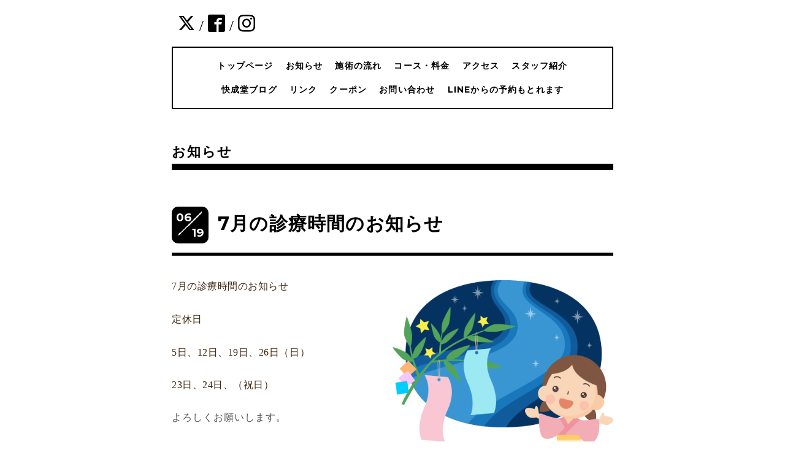

--- FILE ---
content_type: text/html; charset=utf-8
request_url: https://kaiseido.work/info/2020-06
body_size: 4312
content:
<!DOCTYPE html>
<html xmlns="http://www.w3.org/1999/xhtml" xml:lang="ja" lang="ja">
<head>
  <!-- Everyday: ver.201705080000 -->
  <meta charset="utf-8">
  <title>お知らせ &gt; 2020-06 - 伊藤はり灸院・接骨院　快成堂</title>
  <meta name="viewport" content="width=device-width,initial-scale=1.0,minimum-scale=1.0">
  <meta name="description" content="お知らせ &gt; 2020-06 | 〒564-0062

大阪府 吹田市垂水町1-55-2 メゾンワタナベ101


06-6338-0330

">
  <meta name="keywords" content="アトピー,喘息,不眠,腰痛,五十肩,冷え症,肩こり,夜泣き,喘息,吹田">
  <meta property="og:title" content="伊藤はり灸院・接骨院　快成堂">
  <meta property="og:image" content="https://cdn.goope.jp/75065/200127144909dn9f.jpg">
  <meta property="og:site_name" content="伊藤はり灸院・接骨院　快成堂">
  
  <link rel="alternate" type="application/rss+xml" title="伊藤はり灸院・接骨院　快成堂 / RSS" href="/feed.rss">
  <link rel="stylesheet" href="/style.css?612426-1580102070">
  <link rel="stylesheet" href="//fonts.googleapis.com/css?family=Questrial">
  <link rel="stylesheet" href="/css/font-awesome/css/font-awesome.min.css">
  <link rel="stylesheet" href="/assets/slick/slick.css">
  <link rel="stylesheet" href='//fonts.googleapis.com/css?family=Montserrat:700'>
  <script src="/assets/jquery/jquery-1.9.1.min.js"></script>
  <script src="/assets/clipsquareimage/jquery.clipsquareimage.js"></script>
</head>
  <body id="info">

    <div class="container">

      <!-- ヘッダー -->
      <div id="header">

        <div class="header_social_icons">
          
          <a href="https://twitter.com/kaiseido_0330" target="_blank">
            <span class="icon-twitter"></span>
          </a>
          <span class="header_social_icons_slash" style="font-family: 'Lato';">/</span>
          
          
          <a href="https://www.facebook.com/191932337595415" target="_blank">
            <span class="icon-facebook"></span>
          </a>
          <span class="header_social_icons_slash" style="font-family: 'Lato';">/</span>
          
          
          <a href="https://www.instagram.com/kaiseido.suita/" target="_blank">
            <span class="icon-instagram"></span>
          </a>
          
        </div>
        <div class="header_titlearea">
          <div class="header_text">
            <h1 class="header_logo">
              <a class="shop_sitename" href="https://kaiseido.work">
                <img src='//cdn.goope.jp/75065/200127144909dn9f.jpg' alt='伊藤はり灸院・接骨院　快成堂' />
              </a>
            </h1>
            <div class="header_description">
                〒564-0062<br />
<br />
大阪府 吹田市垂水町1-55-2 メゾンワタナベ101<br />
<br />
<br />
06-6338-0330<br />
<br />

            </div>
          </div>
          <div class="header_date">
            <div class="header_date_month"></div>
            <div class="header_date_day"></div>
          </div>
        </div>

        <script>
          $(function() {
            var mydate = new Date();
            var headerMonth = mydate.getMonth()+1;
            var headerDay = mydate.getDate();
            if(headerMonth < 10) {
              headerMonth = '0' + headerMonth;
            }
            if(headerDay < 10) {
              headerDay = '0' + headerDay;
            }
            $('.header_date_month').text(headerMonth);
            $('.header_date_day').text(headerDay);
          });
        </script>



        <div id="gnav" class="header_nav navi pc">
          <ul class="header_nav_list navi_list">
            
            <li><a href="/"  class="footer_navi_top">トップページ</a></li>
            
            <li><a href="/info"  class="footer_navi_info active">お知らせ</a></li>
            
            <li><a href="/free/page-address"  class="footer_navi_free free_178335">施術の流れ</a></li>
            
            <li><a href="/menu"  class="footer_navi_menu">コース・料金</a></li>
            
            <li><a href="/about"  class="footer_navi_about">アクセス</a></li>
            
            <li><a href="/staff"  class="footer_navi_staff">スタッフ紹介</a></li>
            
            <li><a href="https://kaiseidosuita.hatenablog.com/"  class="footer_navi_links links_37340">快成堂ブログ</a></li>
            
            <li><a href="/free/page-addressb"  class="footer_navi_free free_178554">リンク</a></li>
            
            <li><a href="/coupon"  class="footer_navi_coupon">クーポン</a></li>
            
            <li><a href="/contact"  class="footer_navi_contact">お問い合わせ</a></li>
            
            <li><a href="/free/page-adress04"  class="footer_navi_free free_413945">LINEからの予約もとれます</a></li>
            
          </ul>
        </div>

        <!-- gnav/ -->
        <nav id="main-nav">
          <ul class="gnav_smart_phone">
            
            <li><a href="/"  class="navi_top">トップページ</a></li>
            
            <li><a href="/info"  class="navi_info active">お知らせ</a></li>
            
            <li><a href="/free/page-address"  class="navi_free free_178335">施術の流れ</a></li>
            
            <li><a href="/menu"  class="navi_menu">コース・料金</a></li>
            
            <li><a href="/about"  class="navi_about">アクセス</a></li>
            
            <li><a href="/staff"  class="navi_staff">スタッフ紹介</a></li>
            
            <li><a href="https://kaiseidosuita.hatenablog.com/"  class="navi_links links_37340">快成堂ブログ</a></li>
            
            <li><a href="/free/page-addressb"  class="navi_free free_178554">リンク</a></li>
            
            <li><a href="/coupon"  class="navi_coupon">クーポン</a></li>
            
            <li><a href="/contact"  class="navi_contact">お問い合わせ</a></li>
            
            <li><a href="/free/page-adress04"  class="navi_free free_413945">LINEからの予約もとれます</a></li>
            
          </ul>
        </nav>
        <!-- /gnav -->

        <nav id="mobile-bar"></nav>

      </div>
      <!-- /ヘッダー -->

      

    <div class="section">
      <h2 class="section_title">
        お知らせ
      </h2>

      <div class="section_sub_navigation">
        
          
        
          <ul class="sub_navi">
<li><a href='/info/2025-12'>2025-12（1）</a></li>
<li><a href='/info/2025-11'>2025-11（1）</a></li>
<li><a href='/info/2025-10'>2025-10（1）</a></li>
<li><a href='/info/2025-09'>2025-09（1）</a></li>
<li><a href='/info/2025-08'>2025-08（2）</a></li>
<li><a href='/info/2025-06'>2025-06（2）</a></li>
<li><a href='/info/2025-04'>2025-04（1）</a></li>
<li><a href='/info/2025-03'>2025-03（1）</a></li>
<li><a href='/info/2025-02'>2025-02（1）</a></li>
<li><a href='/info/2024-12'>2024-12（2）</a></li>
<li><a href='/info/2024-11'>2024-11（1）</a></li>
<li><a href='/info/2024-09'>2024-09（1）</a></li>
<li><a href='/info/2024-07'>2024-07（2）</a></li>
<li><a href='/info/2024-04'>2024-04（1）</a></li>
<li><a href='/info/2024-03'>2024-03（2）</a></li>
<li><a href='/info/2024-02'>2024-02（1）</a></li>
<li><a href='/info/2023-12'>2023-12（2）</a></li>
<li><a href='/info/2023-11'>2023-11（1）</a></li>
<li><a href='/info/2023-10'>2023-10（1）</a></li>
<li><a href='/info/2023-08'>2023-08（1）</a></li>
<li><a href='/info/2023-07'>2023-07（2）</a></li>
<li><a href='/info/2023-05'>2023-05（2）</a></li>
<li><a href='/info/2023-04'>2023-04（1）</a></li>
<li><a href='/info/2023-02'>2023-02（1）</a></li>
<li><a href='/info/2023-01'>2023-01（1）</a></li>
<li><a href='/info/2022-12'>2022-12（1）</a></li>
<li><a href='/info/2022-11'>2022-11（2）</a></li>
<li><a href='/info/2022-10'>2022-10（3）</a></li>
<li><a href='/info/2022-09'>2022-09（1）</a></li>
<li><a href='/info/2022-08'>2022-08（1）</a></li>
<li><a href='/info/2022-07'>2022-07（1）</a></li>
<li><a href='/info/2022-06'>2022-06（1）</a></li>
<li><a href='/info/2022-05'>2022-05（1）</a></li>
<li><a href='/info/2022-04'>2022-04（1）</a></li>
<li><a href='/info/2022-03'>2022-03（2）</a></li>
<li><a href='/info/2022-01'>2022-01（1）</a></li>
<li><a href='/info/2021-11'>2021-11（1）</a></li>
<li><a href='/info/2021-10'>2021-10（1）</a></li>
<li><a href='/info/2021-09'>2021-09（1）</a></li>
<li><a href='/info/2021-08'>2021-08（1）</a></li>
<li><a href='/info/2021-07'>2021-07（1）</a></li>
<li><a href='/info/2021-06'>2021-06（1）</a></li>
<li><a href='/info/2021-05'>2021-05（1）</a></li>
<li><a href='/info/2021-04'>2021-04（1）</a></li>
<li><a href='/info/2021-03'>2021-03（1）</a></li>
<li><a href='/info/2021-02'>2021-02（1）</a></li>
<li><a href='/info/2021-01'>2021-01（2）</a></li>
<li><a href='/info/2020-12'>2020-12（1）</a></li>
<li><a href='/info/2020-11'>2020-11（1）</a></li>
<li><a href='/info/2020-10'>2020-10（1）</a></li>
<li><a href='/info/2020-09'>2020-09（1）</a></li>
<li><a href='/info/2020-08'>2020-08（1）</a></li>
<li><a href='/info/2020-07'>2020-07（1）</a></li>
<li><a href='/info/2020-06' class='active'>2020-06（1）</a></li>
<li><a href='/info/2020-05'>2020-05（1）</a></li>
<li><a href='/info/2020-04'>2020-04（2）</a></li>
<li><a href='/info/2020-03'>2020-03（1）</a></li>
<li><a href='/info/2020-02'>2020-02（1）</a></li>
<li><a href='/info/2020-01'>2020-01（2）</a></li>
<li><a href='/info/2019-11'>2019-11（2）</a></li>
<li><a href='/info/2019-09'>2019-09（1）</a></li>
<li><a href='/info/2019-08'>2019-08（1）</a></li>
<li><a href='/info/2019-07'>2019-07（1）</a></li>
<li><a href='/info/2019-06'>2019-06（1）</a></li>
<li><a href='/info/2019-05'>2019-05（1）</a></li>
<li><a href='/info/2019-04'>2019-04（1）</a></li>
<li><a href='/info/2019-03'>2019-03（1）</a></li>
<li><a href='/info/2019-02'>2019-02（2）</a></li>
<li><a href='/info/2019-01'>2019-01（2）</a></li>
<li><a href='/info/2018-12'>2018-12（2）</a></li>
<li><a href='/info/2018-11'>2018-11（6）</a></li>
<li><a href='/info/2018-10'>2018-10（5）</a></li>
<li><a href='/info/2018-09'>2018-09（2）</a></li>
</ul>

        
          
        
          
        
          
        
          
        
          
        
          
        
          
        
          
        
          
        
      </div>

      
        <div class="autopagerize_page_element">
          
          <div class="article">
            <div class="body">
              <div class="information_date_title">
                <div class="information_date">
                  <span class="information_month">
                    06
                  </span>
                  <span class="information_day">
                    19
                  </span>
                </div>
                <h3 class="article_title">
                  <a href="/info/3351914">7月の診療時間のお知らせ</a>
                </h3>
              </div>
              <div class="photo">
                <img src='//cdn.goope.jp/75065/200619122648-5eec307849372.png' alt='7月の診療時間のお知らせ'/>
              </div>
              <div class="textfield">
                <p style="box-sizing: border-box; border-collapse: collapse; overflow-wrap: break-word; word-break: normal; margin: 0mm 0mm 0.0001pt; font-family: Montserrat, YuGothic, 'ヒラギノ角ゴ Pro', 'Hiragino Kaku Gothic Pro', メイリオ, Meiryo, sans-serif; font-size: 14px; background-image: initial; background-position: initial; background-size: initial; background-repeat: initial; background-attachment: initial; background-origin: initial; background-clip: initial;"><span style="box-sizing: border-box; border-collapse: collapse; overflow-wrap: normal; word-break: break-word; font-family: 'ＭＳ ゴシック'; color: #3f260d; letter-spacing: 0.4pt; font-size: 12pt;"><span style="font-family: 'ＭＳ Ｐゴシック'; letter-spacing: 0.533333px;">7月の診療時間のお知らせ</span></span></p>
<p style="box-sizing: border-box; border-collapse: collapse; overflow-wrap: break-word; word-break: normal; margin: 0mm 0mm 0.0001pt; font-family: Montserrat, YuGothic, 'ヒラギノ角ゴ Pro', 'Hiragino Kaku Gothic Pro', メイリオ, Meiryo, sans-serif; font-size: 14px; background-image: initial; background-position: initial; background-size: initial; background-repeat: initial; background-attachment: initial; background-origin: initial; background-clip: initial;"><span style="font-size: 12pt;">&nbsp;</span></p>
<p style="box-sizing: border-box; border-collapse: collapse; overflow-wrap: break-word; word-break: normal; margin: 0mm 0mm 0.0001pt; font-family: Montserrat, YuGothic, 'ヒラギノ角ゴ Pro', 'Hiragino Kaku Gothic Pro', メイリオ, Meiryo, sans-serif; font-size: 14px; background-image: initial; background-position: initial; background-size: initial; background-repeat: initial; background-attachment: initial; background-origin: initial; background-clip: initial;"><span style="box-sizing: border-box; border-collapse: collapse; overflow-wrap: normal; word-break: break-word; font-family: 'ＭＳ ゴシック'; color: #3f260d; letter-spacing: 0.4pt; font-size: 12pt;">定休日<span lang="EN-US" style="box-sizing: border-box; border-collapse: collapse; overflow-wrap: normal; word-break: break-word;"><o:p style="box-sizing: border-box; border-collapse: collapse; overflow-wrap: normal; word-break: break-word;"></o:p></span></span></p>
<p style="box-sizing: border-box; border-collapse: collapse; overflow-wrap: break-word; word-break: normal; margin: 0mm 0mm 0.0001pt; font-family: Montserrat, YuGothic, 'ヒラギノ角ゴ Pro', 'Hiragino Kaku Gothic Pro', メイリオ, Meiryo, sans-serif; font-size: 14px; background-image: initial; background-position: initial; background-size: initial; background-repeat: initial; background-attachment: initial; background-origin: initial; background-clip: initial;"><span style="font-size: 12pt;"><span lang="EN-US" style="box-sizing: border-box; border-collapse: collapse; overflow-wrap: normal; word-break: break-word; font-family: 'ＭＳ ゴシック'; color: #3f260d; letter-spacing: 0.4pt;"><o:p style="box-sizing: border-box; border-collapse: collapse; overflow-wrap: normal; word-break: break-word;">&nbsp;</o:p></span><span lang="EN-US" style="box-sizing: border-box; border-collapse: collapse; overflow-wrap: normal; word-break: break-word; font-family: 'ＭＳ ゴシック'; color: #3f260d; letter-spacing: 0.4pt;">&nbsp;<o:p style="box-sizing: border-box; border-collapse: collapse; overflow-wrap: normal; word-break: break-word;"></o:p></span></span></p>
<p style="box-sizing: border-box; border-collapse: collapse; overflow-wrap: break-word; word-break: normal; margin: 0mm 0mm 0.0001pt; font-family: Montserrat, YuGothic, 'ヒラギノ角ゴ Pro', 'Hiragino Kaku Gothic Pro', メイリオ, Meiryo, sans-serif; font-size: 14px; background-image: initial; background-position: initial; background-size: initial; background-repeat: initial; background-attachment: initial; background-origin: initial; background-clip: initial;"><span style="font-size: 12pt;"><span style="box-sizing: border-box; border-collapse: collapse; overflow-wrap: normal; word-break: break-word; font-family: 'ＭＳ ゴシック'; color: #3f260d; letter-spacing: 0.4pt;">5日、<span lang="EN-US" style="box-sizing: border-box; border-collapse: collapse; overflow-wrap: normal; word-break: break-word;">12</span>日、19日、26日（日）<span lang="EN-US" style="box-sizing: border-box; border-collapse: collapse; overflow-wrap: normal; word-break: break-word;"><o:p style="box-sizing: border-box; border-collapse: collapse; overflow-wrap: normal; word-break: break-word;"></o:p></span></span></span></p>
<p style="box-sizing: border-box; border-collapse: collapse; overflow-wrap: break-word; word-break: normal; margin: 0mm 0mm 0.0001pt; font-family: Montserrat, YuGothic, 'ヒラギノ角ゴ Pro', 'Hiragino Kaku Gothic Pro', メイリオ, Meiryo, sans-serif; font-size: 14px; background-image: initial; background-position: initial; background-size: initial; background-repeat: initial; background-attachment: initial; background-origin: initial; background-clip: initial;">&nbsp;</p>
<p style="box-sizing: border-box; border-collapse: collapse; overflow-wrap: break-word; word-break: normal; margin: 0mm 0mm 0.0001pt; font-family: Montserrat, YuGothic, 'ヒラギノ角ゴ Pro', 'Hiragino Kaku Gothic Pro', メイリオ, Meiryo, sans-serif; font-size: 14px; background-image: initial; background-position: initial; background-size: initial; background-repeat: initial; background-attachment: initial; background-origin: initial; background-clip: initial;"><span style="box-sizing: border-box; border-collapse: collapse; overflow-wrap: normal; word-break: break-word; font-family: 'ＭＳ ゴシック'; color: #3f260d; letter-spacing: 0.4pt; font-size: 12pt;"><span style="letter-spacing: 0.533333px;">23日、24</span><span style="letter-spacing: 0.533333px;">日、</span><span style="letter-spacing: 0.533333px;">（祝日）</span></span></p>
<p style="box-sizing: border-box; border-collapse: collapse; overflow-wrap: break-word; word-break: normal; margin: 0mm 0mm 0.0001pt; font-family: Montserrat, YuGothic, 'ヒラギノ角ゴ Pro', 'Hiragino Kaku Gothic Pro', メイリオ, Meiryo, sans-serif; font-size: 14px; background-image: initial; background-position: initial; background-size: initial; background-repeat: initial; background-attachment: initial; background-origin: initial; background-clip: initial;"><span lang="EN-US" style="box-sizing: border-box; border-collapse: collapse; overflow-wrap: normal; word-break: break-word; font-family: 'ＭＳ ゴシック'; color: #3f260d; letter-spacing: 0.4pt; font-size: 12pt;">&nbsp;&nbsp;<o:p style="box-sizing: border-box; border-collapse: collapse; overflow-wrap: normal; word-break: break-word;"></o:p></span></p>
<p style="box-sizing: border-box; border-collapse: collapse; overflow-wrap: break-word; word-break: normal; margin: 0mm 0mm 0.0001pt; font-family: Montserrat, YuGothic, 'ヒラギノ角ゴ Pro', 'Hiragino Kaku Gothic Pro', メイリオ, Meiryo, sans-serif; font-size: 14px; background-image: initial; background-position: initial; background-size: initial; background-repeat: initial; background-attachment: initial; background-origin: initial; background-clip: initial;"><span style="box-sizing: border-box; border-collapse: collapse; overflow-wrap: normal; word-break: break-word; font-family: 'ＭＳ ゴシック'; color: #555555; letter-spacing: 0.75pt; font-size: 12pt;">よろしくお願いします。<span lang="EN-US" style="box-sizing: border-box; border-collapse: collapse; overflow-wrap: normal; word-break: break-word;"><o:p style="box-sizing: border-box; border-collapse: collapse; overflow-wrap: normal; word-break: break-word;"></o:p></span></span></p>
<p style="box-sizing: border-box; border-collapse: collapse; overflow-wrap: break-word; word-break: normal; margin: 0mm 0mm 0.0001pt; font-family: Montserrat, YuGothic, 'ヒラギノ角ゴ Pro', 'Hiragino Kaku Gothic Pro', メイリオ, Meiryo, sans-serif; font-size: 14px; background-image: initial; background-position: initial; background-size: initial; background-repeat: initial; background-attachment: initial; background-origin: initial; background-clip: initial;"><span lang="EN-US" style="box-sizing: border-box; border-collapse: collapse; overflow-wrap: normal; word-break: break-word; font-family: 'ＭＳ ゴシック'; color: #555555; letter-spacing: 0.75pt; font-size: 12pt;">&nbsp;</span></p>
              </div>
            </div>
          </div>
          
        </div>
      

      


      


      

      

      

      

      

      

      

      
        <div class="autopagerize_insert_before">
        </div>
        <div class="pager">
          <div class="inner">
            <div>
               <a href="/info/2020-06" class='chk'>1</a>
            </div>
          </div>
        </div>
      

    </div>
    <!-- / .section -->

    <div class="footer_sub_navigation"></div>

    <div class="social">
      <div class="inner"><div id="navi_parts">
<div class="navi_parts_detail">
<iframe src="https://calendar.putput.jp/u/ca15177f474347444e7f47" frameborder="0" width="282" height="489" style="max-width:100%;"></iframe>
</div>
<div class="navi_parts_detail">
<a href="https://line.me/R/ti/p/%40xat.0000189002.n6c"><img height="72" border="0" alt="友だち追加" src="https://scdn.line-apps.com/n/line_add_friends/btn/ja.png"></a>
</div>
<div class="navi_parts_detail">
<a href="http://www.facebook.com/kaiseido.suita/"><img src="//cdn.goope.jp/75065/181117154019-5befb7d38eb86.png" alt="" /></a>
</div>
<div class="navi_parts_detail">
<a href="http://kaiseidosuita.hatenablog.com/"><img src="//cdn.goope.jp/75065/181126191726-5bfbc836e73af.jpg" alt="" /></a>
</div>
</div>
<div id="social_widgets">
<div id="widget_twitter_follow" class="social_widget">
<div style="text-align:left;padding-bottom:10px;">
<a href="https://twitter.com/kaiseido_0330" class="twitter-follow-button" data-show-count="false" data-lang="ja">Follow @kaiseido_0330</a>
<script>!function(d,s,id){var js,fjs=d.getElementsByTagName(s)[0];if(!d.getElementById(id)){js=d.createElement(s);js.id=id;js.src="//platform.twitter.com/widgets.js";fjs.parentNode.insertBefore(js,fjs);}}(document,"script","twitter-wjs");</script>
</div>
</div>
<div id="widget_twitter_tweet" class="social_widget">
<div style="text-align:left;padding-bottom:10px;">
<a href="https://twitter.com/share" class="twitter-share-button" data-url="https://kaiseido.work" data-text="伊藤はり灸院・接骨院　快成堂" data-lang="ja">Tweet</a>
<script>!function(d,s,id){var js,fjs=d.getElementsByTagName(s)[0];if(!d.getElementById(id)){js=d.createElement(s);js.id=id;js.src="https://platform.twitter.com/widgets.js";fjs.parentNode.insertBefore(js,fjs);}}(document,"script","twitter-wjs");</script>
</div>
</div>

</div>
</div>
    </div>

    <!-- トップへ戻るボタン -->
    <div class="to_top" style="visibility: visible;">
      <a href="#header" style="visibility: visible;">
        トップへ戻る
      </a>
    </div>

  </div>

    <div class="footer">
      <div class="footer_logo">
        <a href="https://kaiseido.work">
          <img src='//cdn.goope.jp/75065/200127144909dn9f.jpg' alt='伊藤はり灸院・接骨院　快成堂' />
        </a>
      </div>

      

      <div class="footer_copyright">
        &copy;2026 <a href="https://kaiseido.work">伊藤はり灸院・接骨院　快成堂</a>. All Rights Reserved.
      </div>
      <div class="shop_rss">
        <span>/ </span><a href="/feed.rss">RSS</a>
      </div>
      <div class="powered">
        Powered by <a class="link_color_02" href="https://goope.jp/">グーペ</a> /
        <a class="link_color_02" href="https://admin.goope.jp/">Admin</a>
      </div>
    </div>

  <script src="/assets/colorbox/jquery.colorbox-min.js"></script>
  <script src="/js/tooltip.js"></script>
  <script src="/assets/slick/slick.js"></script>
  <script src="/assets/lineup/jquery-lineup.min.js"></script>
  <script type="text/javascript" src="/assets/easing/easing.js"></script>
  <script src="/assets/tile/tile.js"></script>
  <script src="/js/theme_everyday/init.js"></script>
  <script type="text/javascript" src="/assets/mobilemenu/mobilemenu.js"></script>

  <script>
      $(function(){
          // Android4.4未満判別
          if( navigator.userAgent.indexOf('Android') > 0 && typeof window.orientation != 'undefined' && typeof(EventSource) == 'undefined') {
              $('body').addClass('ua-android-u440');
          }

          $('body').mobile_menu({
              menu: ['#main-nav ul'],
              menu_width: 200,
              prepend_button_to: '#mobile-bar'
          });

          $('#main').find('.thickbox').colorbox({
              rel: 'thickbox',
              maxWidth: '98%'
          });
      });
  </script>
  </body>
</html>


--- FILE ---
content_type: text/html
request_url: https://calendar.putput.jp/u/ca15177f474347444e7f47
body_size: 235
content:
<!DOCTYPE html>
<html>
<head>
<meta charset="UTF-8">
<link rel="stylesheet" type="text/css" href="frame.css" />
<script type="text/javascript" src="frame.js"></script>
</head>
<body>
<script type="text/javascript" src="../widget/?ca15177f474347444e7f47"></script>
</body>
</html>


--- FILE ---
content_type: text/css
request_url: https://calendar.putput.jp/u/frame.css
body_size: 1166
content:
/*frame.css*/
body {
	margin: 0;
	padding:0;
}
.srvc01ca, .srvc01ca div, .srvc01ca caption, .srvc01ca th, .srvc01ca td {
    line-height: 1.2 !important;
}
.srvc01ca,
.srvc01ca .type-schedule {
	max-width: 100%;
}
.srvc02ca {
	max-height: inherit !important;
}
.overLayer {
	padding-top: 3px !important;
}
.schedule-date,
.schedule-comment {
	height: inherit !important;
}
.slogo,
.sdate {
	float: inherit !important;
	display: block;
	text-align: center;
}
.sdate {
	font-size: 12px !important;
	text-align: right;
}

table.type-schedule,
table.type-calendar {
	width: 100% !important;
}
table.type-calendar th,
table.type-calendar td {
	padding-left: 0;
	padding-right: 0;
}
@media only screen and (max-width: 200px) {
	table.type-calendar th,
	table.type-calendar td {
		font-size: 12px;
	}
	.calendarcrr,
	.header, .footer {
		font-size: 12px !important;
	}
}
@media only screen and (max-width: 150px) {
	table.type-calendar th,
	table.type-calendar td {
		font-size: 10px;
	}
	.calendarcrr,
	.header, .footer {
		font-size: 10px !important;
	}
}
@media only screen and (max-width: 120px) {
	table.type-calendar th,
	table.type-calendar td {
		font-size: 6px !important;
	}
	.calendarcrr,
	.header, .footer {
		font-size: 8px !important;
	}
}

--- FILE ---
content_type: application/javascript
request_url: https://calendar.putput.jp/u/frame.js
body_size: -48
content:
/*frame.js*/
var is_frame = true;
